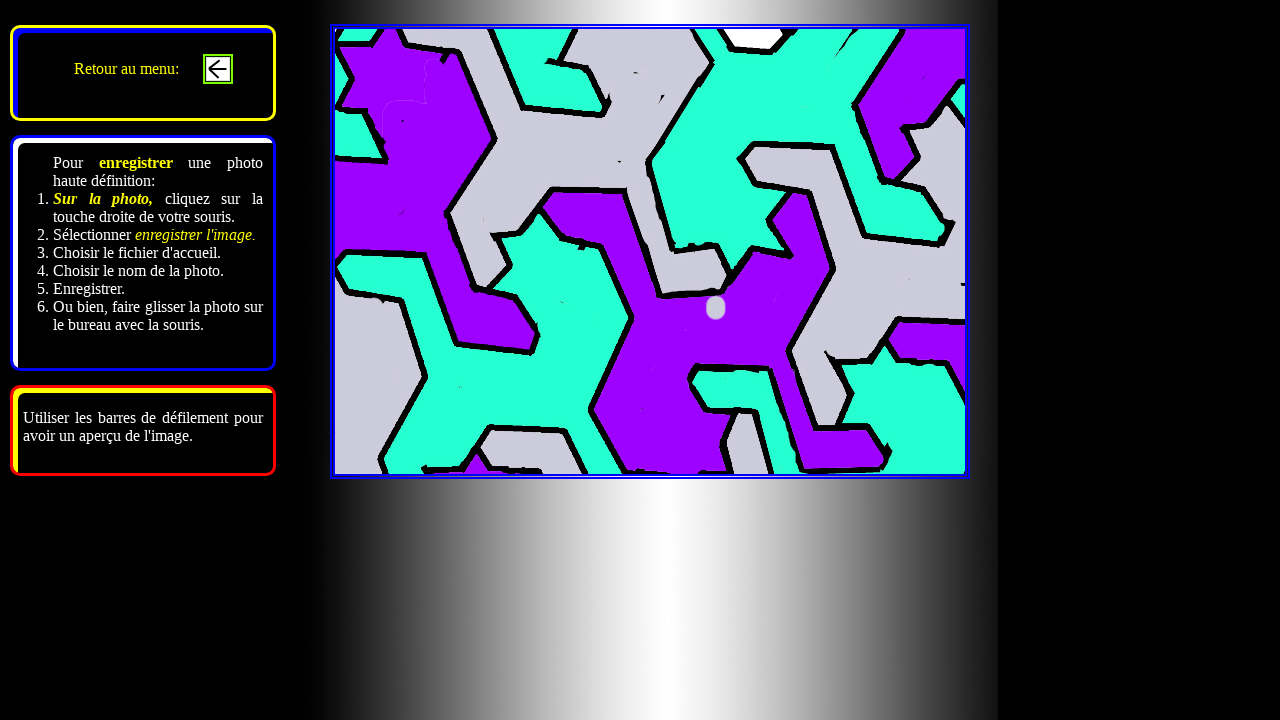

--- FILE ---
content_type: text/html
request_url: http://www.arabesquesgeometriques.fr/PHOTO/FOTO10/FOTX/enrgn.html
body_size: 524
content:
<!doctype html>
<html>
   <head>
         <meta charset="utf-8"/>
		 <link rel="stylesheet" href="styleenrg.css" />
		 <title >n </title>
   </head>
   <body>
 
			<p class="aa"> 
					<img src="../FOTO/nn.png" alt="photo"/>
			</p>
		<div class="bb">	
			<p >
					Retour au menu: <span class="cc"><a href="photopage.html">
					<img src="../FOTO/f7.png " alt="photo"/> </a></span><br/><br/> 
			</p>
		</div>
		<div class="dd">
					<ol >
					Pour <STRONG>enregistrer </strong>une photo haute définition:
			        <li> <strong><em>Sur la photo,</em> </strong>cliquez sur la touche droite de votre souris.</li>
					<li>Sélectionner <em>enregistrer l'image.</em></li>
					<li>Choisir le fichier d'accueil.</li>
					<li>Choisir le nom de la photo.</li>
					<li>Enregistrer.</li>
					<li> Ou bien, faire glisser la photo sur le bureau avec la souris.
					</ol>
		</div>
		<div class="ee"> 
			<p  > 
			       
			        Utiliser les barres de défilement pour 
					avoir un aperçu de l'image.
			</p>
		</div>
	</body>
</html>



--- FILE ---
content_type: text/css
request_url: http://www.arabesquesgeometriques.fr/PHOTO/FOTO10/FOTX/styleenrg.css
body_size: 398
content:
.aa
{
	border:5px double blue;
	width:630px;
	height:445px;
	overflow:auto;
	position:absolute;
	left:330px;
}
.bb
{
	text-align:center;
	color:yellow;
	border:3px solid yellow;
	border-radius:10px;
	box-shadow:5px 5px 0 blue inset;
		width:260px;
		height:90px;
		overflow:auto;
		position:absolute;
		left:10px;
		top:25px;
}

.cc
{
	position:relative;
	top:10px;
	left:20px;
}
.dd
{
	color:white;
	overflow:auto;
	border:3px solid blue;
	border-radius:10px;
	box-shadow:5px 5px 0 white inset;
	width:250px;
	height:230px;
	position:absolute;
	left:10px;
	top:135px;
	text-align:justify; 
	padding-right:10px;
}
strong
{
	color:yellow;
}
body
{
	
	background-image:url("../FOTO/fond4.png");
	

}
em
{
	color:yellow;
}
.ee
{
	width:240px;
	height:75px;
    color:white;
	overflow:auto;
	border:3px solid red;
	border-radius:10px;
	box-shadow:5px 5px 0 yellow inset;
	padding:5px;
    position:absolute;
	left:10px;
	top:385px;
    text-align:justify;
	padding-right:10px;
	padding-left:10px;
}
